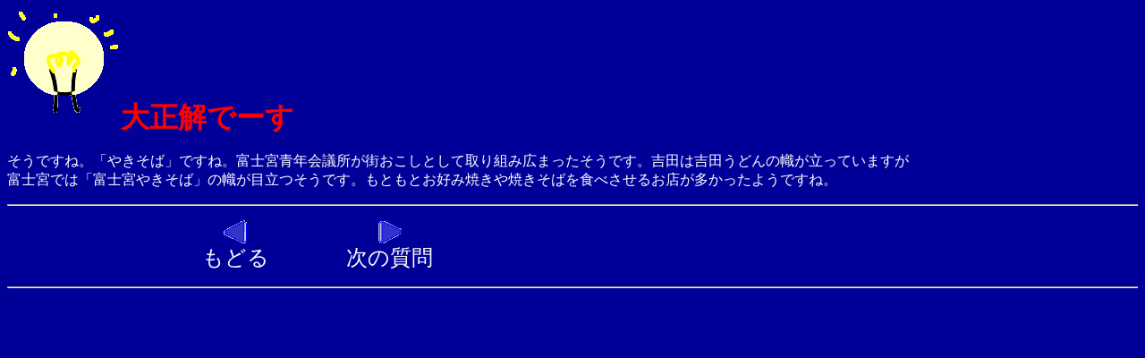

--- FILE ---
content_type: text/html
request_url: http://fjsan.net/kuizuf101yes.htm
body_size: 764
content:
<HTML lang="ja">
<HEAD>
  <META NAME="GENERATOR" CONTENT="Adobe PageMill 3.0J Win">
  <META HTTP-EQUIV="Content-Type" CONTENT="text/html;CHARSET=x-sjis">
  <TITLE>質問Ｆ１０１正解です</TITLE>
</HEAD>
<BODY BGCOLOR="#000099">
		<P><IMG SRC="seikai.gif" ALIGN="BOTTOM" BORDER="0" WIDTH="127"
HEIGHT="134" NATURALSIZEFLAG="3"><B><FONT COLOR="#ff0000" SIZE="+3">大正解でーす</FONT></B></P>
		<P><font color="white">そうですね。「やきそば」ですね。富士宮青年会議所が街おこしとして取り組み広まったそうです。吉田は吉田うどんの幟が立っていますが<br>
				富士宮では「富士宮やきそば」の幟が目立つそうです。もともとお好み焼きや焼きそばを食べさせるお店が多かったようですね。</font></P>
		<p><B><FONT COLOR="#ffffff">
					<HR ALIGN=LEFT>
				</FONT></B></p>
		<P><TABLE WIDTH="515" BORDER="0" CELLSPACING="0" CELLPADDING="0">
  <TR>
    <TD WIDTH="33%"></TD>
    <TD WIDTH="33%">
    <P><CENTER><A HREF="kuizuf101.htm"><IMG SRC="pmodoru2.gif" ALIGN="BOTTOM"
    BORDER="0" WIDTH="26" HEIGHT="26" NATURALSIZEFLAG="3"></A></CENTER></TD>
    <TD WIDTH="34%">
    <P><CENTER><A HREF="kuizuf102.htm"><IMG SRC="psusumu2.gif" ALIGN="BOTTOM"
    BORDER="0" WIDTH="26" HEIGHT="26" NATURALSIZEFLAG="3"></A></CENTER></TD>
  </TR>
  <TR>
    <TD WIDTH="33%"></TD>
    <TD WIDTH="33%">
    <P><CENTER><FONT COLOR="#ffffff" SIZE="+2">もどる</FONT></CENTER></TD>
    <TD WIDTH="34%">
    <P><CENTER>
						<font color="#ffffff" size="+2">次の質問</font></CENTER></TD>
  </TR>
</TABLE></P>

<P><HR ALIGN=LEFT>

</BODY>
</HTML>
